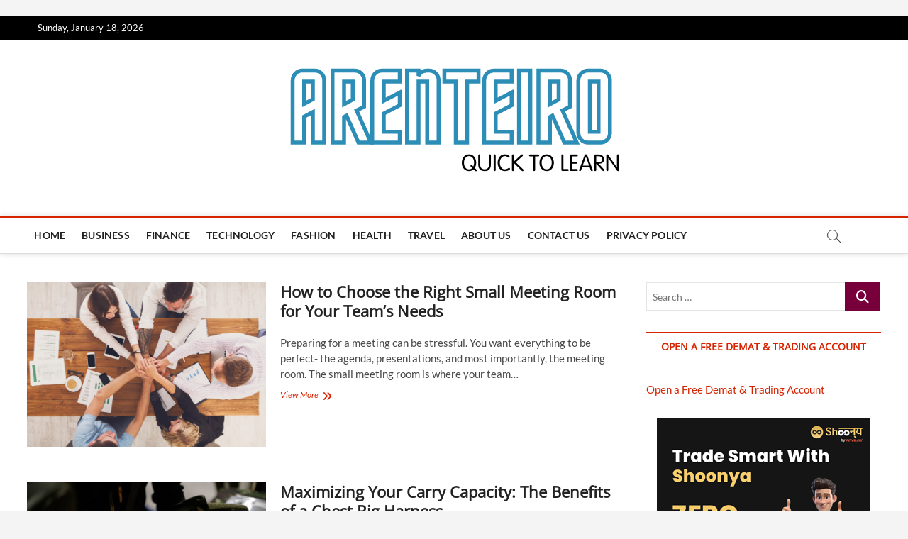

--- FILE ---
content_type: text/html; charset=UTF-8
request_url: https://arenteiro.com/category/how-to/page/2/
body_size: 15899
content:
<!DOCTYPE html>
<html lang="en-US" prefix="og: http://ogp.me/ns# fb: http://ogp.me/ns/fb#">
<head>
<meta charset="UTF-8" />
<link rel="profile" href="https://gmpg.org/xfn/11" />
<title>How to Archives - Page 2 of 9 - Arenteiro</title>
		 		 		 		 		 		 		 		 		 		 		 		 		 		 		 		 		 		 		 		 		 		 		 		 		 		 		 		 		 		 		 		 		 		 		 		 		 		 		 		 		 		 		 		 		 <meta name='robots' content='max-image-preview:large' />

<!-- This site is optimized with the Yoast SEO Premium plugin v3.3.1 - https://yoast.com/wordpress/plugins/seo/ -->
<link rel="canonical" href="https://arenteiro.com/category/how-to/page/2/" />
<link rel="prev" href="https://arenteiro.com/category/how-to/" />
<link rel="next" href="https://arenteiro.com/category/how-to/page/3/" />
<meta property="og:locale" content="en_US" />
<meta property="og:type" content="object" />
<meta property="og:title" content="How to Archives - Page 2 of 9 - Arenteiro" />
<meta property="og:url" content="https://arenteiro.com/category/how-to/page/2/" />
<meta property="og:site_name" content="Arenteiro" />
<meta name="twitter:card" content="summary_large_image" />
<meta name="twitter:title" content="How to Archives - Page 2 of 9 - Arenteiro" />
<!-- / Yoast SEO Premium plugin. -->

<link rel='dns-prefetch' href='//stats.wp.com' />
<link href='https://fonts.gstatic.com' crossorigin rel='preconnect' />
<link rel='preconnect' href='//c0.wp.com' />
<link rel="alternate" type="application/rss+xml" title="Arenteiro &raquo; Feed" href="https://arenteiro.com/feed/" />
<link rel="alternate" type="application/rss+xml" title="Arenteiro &raquo; Comments Feed" href="https://arenteiro.com/comments/feed/" />
<link rel="alternate" type="application/rss+xml" title="Arenteiro &raquo; How to Category Feed" href="https://arenteiro.com/category/how-to/feed/" />
		<style>
			.lazyload,
			.lazyloading {
				max-width: 100%;
			}
		</style>
		<style id='wp-img-auto-sizes-contain-inline-css' type='text/css'>
img:is([sizes=auto i],[sizes^="auto," i]){contain-intrinsic-size:3000px 1500px}
/*# sourceURL=wp-img-auto-sizes-contain-inline-css */
</style>
<style id='wp-emoji-styles-inline-css' type='text/css'>

	img.wp-smiley, img.emoji {
		display: inline !important;
		border: none !important;
		box-shadow: none !important;
		height: 1em !important;
		width: 1em !important;
		margin: 0 0.07em !important;
		vertical-align: -0.1em !important;
		background: none !important;
		padding: 0 !important;
	}
/*# sourceURL=wp-emoji-styles-inline-css */
</style>
<style id='wp-block-library-inline-css' type='text/css'>
:root{--wp-block-synced-color:#7a00df;--wp-block-synced-color--rgb:122,0,223;--wp-bound-block-color:var(--wp-block-synced-color);--wp-editor-canvas-background:#ddd;--wp-admin-theme-color:#007cba;--wp-admin-theme-color--rgb:0,124,186;--wp-admin-theme-color-darker-10:#006ba1;--wp-admin-theme-color-darker-10--rgb:0,107,160.5;--wp-admin-theme-color-darker-20:#005a87;--wp-admin-theme-color-darker-20--rgb:0,90,135;--wp-admin-border-width-focus:2px}@media (min-resolution:192dpi){:root{--wp-admin-border-width-focus:1.5px}}.wp-element-button{cursor:pointer}:root .has-very-light-gray-background-color{background-color:#eee}:root .has-very-dark-gray-background-color{background-color:#313131}:root .has-very-light-gray-color{color:#eee}:root .has-very-dark-gray-color{color:#313131}:root .has-vivid-green-cyan-to-vivid-cyan-blue-gradient-background{background:linear-gradient(135deg,#00d084,#0693e3)}:root .has-purple-crush-gradient-background{background:linear-gradient(135deg,#34e2e4,#4721fb 50%,#ab1dfe)}:root .has-hazy-dawn-gradient-background{background:linear-gradient(135deg,#faaca8,#dad0ec)}:root .has-subdued-olive-gradient-background{background:linear-gradient(135deg,#fafae1,#67a671)}:root .has-atomic-cream-gradient-background{background:linear-gradient(135deg,#fdd79a,#004a59)}:root .has-nightshade-gradient-background{background:linear-gradient(135deg,#330968,#31cdcf)}:root .has-midnight-gradient-background{background:linear-gradient(135deg,#020381,#2874fc)}:root{--wp--preset--font-size--normal:16px;--wp--preset--font-size--huge:42px}.has-regular-font-size{font-size:1em}.has-larger-font-size{font-size:2.625em}.has-normal-font-size{font-size:var(--wp--preset--font-size--normal)}.has-huge-font-size{font-size:var(--wp--preset--font-size--huge)}.has-text-align-center{text-align:center}.has-text-align-left{text-align:left}.has-text-align-right{text-align:right}.has-fit-text{white-space:nowrap!important}#end-resizable-editor-section{display:none}.aligncenter{clear:both}.items-justified-left{justify-content:flex-start}.items-justified-center{justify-content:center}.items-justified-right{justify-content:flex-end}.items-justified-space-between{justify-content:space-between}.screen-reader-text{border:0;clip-path:inset(50%);height:1px;margin:-1px;overflow:hidden;padding:0;position:absolute;width:1px;word-wrap:normal!important}.screen-reader-text:focus{background-color:#ddd;clip-path:none;color:#444;display:block;font-size:1em;height:auto;left:5px;line-height:normal;padding:15px 23px 14px;text-decoration:none;top:5px;width:auto;z-index:100000}html :where(.has-border-color){border-style:solid}html :where([style*=border-top-color]){border-top-style:solid}html :where([style*=border-right-color]){border-right-style:solid}html :where([style*=border-bottom-color]){border-bottom-style:solid}html :where([style*=border-left-color]){border-left-style:solid}html :where([style*=border-width]){border-style:solid}html :where([style*=border-top-width]){border-top-style:solid}html :where([style*=border-right-width]){border-right-style:solid}html :where([style*=border-bottom-width]){border-bottom-style:solid}html :where([style*=border-left-width]){border-left-style:solid}html :where(img[class*=wp-image-]){height:auto;max-width:100%}:where(figure){margin:0 0 1em}html :where(.is-position-sticky){--wp-admin--admin-bar--position-offset:var(--wp-admin--admin-bar--height,0px)}@media screen and (max-width:600px){html :where(.is-position-sticky){--wp-admin--admin-bar--position-offset:0px}}

/*# sourceURL=wp-block-library-inline-css */
</style><style id='global-styles-inline-css' type='text/css'>
:root{--wp--preset--aspect-ratio--square: 1;--wp--preset--aspect-ratio--4-3: 4/3;--wp--preset--aspect-ratio--3-4: 3/4;--wp--preset--aspect-ratio--3-2: 3/2;--wp--preset--aspect-ratio--2-3: 2/3;--wp--preset--aspect-ratio--16-9: 16/9;--wp--preset--aspect-ratio--9-16: 9/16;--wp--preset--color--black: #000000;--wp--preset--color--cyan-bluish-gray: #abb8c3;--wp--preset--color--white: #ffffff;--wp--preset--color--pale-pink: #f78da7;--wp--preset--color--vivid-red: #cf2e2e;--wp--preset--color--luminous-vivid-orange: #ff6900;--wp--preset--color--luminous-vivid-amber: #fcb900;--wp--preset--color--light-green-cyan: #7bdcb5;--wp--preset--color--vivid-green-cyan: #00d084;--wp--preset--color--pale-cyan-blue: #8ed1fc;--wp--preset--color--vivid-cyan-blue: #0693e3;--wp--preset--color--vivid-purple: #9b51e0;--wp--preset--gradient--vivid-cyan-blue-to-vivid-purple: linear-gradient(135deg,rgb(6,147,227) 0%,rgb(155,81,224) 100%);--wp--preset--gradient--light-green-cyan-to-vivid-green-cyan: linear-gradient(135deg,rgb(122,220,180) 0%,rgb(0,208,130) 100%);--wp--preset--gradient--luminous-vivid-amber-to-luminous-vivid-orange: linear-gradient(135deg,rgb(252,185,0) 0%,rgb(255,105,0) 100%);--wp--preset--gradient--luminous-vivid-orange-to-vivid-red: linear-gradient(135deg,rgb(255,105,0) 0%,rgb(207,46,46) 100%);--wp--preset--gradient--very-light-gray-to-cyan-bluish-gray: linear-gradient(135deg,rgb(238,238,238) 0%,rgb(169,184,195) 100%);--wp--preset--gradient--cool-to-warm-spectrum: linear-gradient(135deg,rgb(74,234,220) 0%,rgb(151,120,209) 20%,rgb(207,42,186) 40%,rgb(238,44,130) 60%,rgb(251,105,98) 80%,rgb(254,248,76) 100%);--wp--preset--gradient--blush-light-purple: linear-gradient(135deg,rgb(255,206,236) 0%,rgb(152,150,240) 100%);--wp--preset--gradient--blush-bordeaux: linear-gradient(135deg,rgb(254,205,165) 0%,rgb(254,45,45) 50%,rgb(107,0,62) 100%);--wp--preset--gradient--luminous-dusk: linear-gradient(135deg,rgb(255,203,112) 0%,rgb(199,81,192) 50%,rgb(65,88,208) 100%);--wp--preset--gradient--pale-ocean: linear-gradient(135deg,rgb(255,245,203) 0%,rgb(182,227,212) 50%,rgb(51,167,181) 100%);--wp--preset--gradient--electric-grass: linear-gradient(135deg,rgb(202,248,128) 0%,rgb(113,206,126) 100%);--wp--preset--gradient--midnight: linear-gradient(135deg,rgb(2,3,129) 0%,rgb(40,116,252) 100%);--wp--preset--font-size--small: 13px;--wp--preset--font-size--medium: 20px;--wp--preset--font-size--large: 36px;--wp--preset--font-size--x-large: 42px;--wp--preset--spacing--20: 0.44rem;--wp--preset--spacing--30: 0.67rem;--wp--preset--spacing--40: 1rem;--wp--preset--spacing--50: 1.5rem;--wp--preset--spacing--60: 2.25rem;--wp--preset--spacing--70: 3.38rem;--wp--preset--spacing--80: 5.06rem;--wp--preset--shadow--natural: 6px 6px 9px rgba(0, 0, 0, 0.2);--wp--preset--shadow--deep: 12px 12px 50px rgba(0, 0, 0, 0.4);--wp--preset--shadow--sharp: 6px 6px 0px rgba(0, 0, 0, 0.2);--wp--preset--shadow--outlined: 6px 6px 0px -3px rgb(255, 255, 255), 6px 6px rgb(0, 0, 0);--wp--preset--shadow--crisp: 6px 6px 0px rgb(0, 0, 0);}:where(.is-layout-flex){gap: 0.5em;}:where(.is-layout-grid){gap: 0.5em;}body .is-layout-flex{display: flex;}.is-layout-flex{flex-wrap: wrap;align-items: center;}.is-layout-flex > :is(*, div){margin: 0;}body .is-layout-grid{display: grid;}.is-layout-grid > :is(*, div){margin: 0;}:where(.wp-block-columns.is-layout-flex){gap: 2em;}:where(.wp-block-columns.is-layout-grid){gap: 2em;}:where(.wp-block-post-template.is-layout-flex){gap: 1.25em;}:where(.wp-block-post-template.is-layout-grid){gap: 1.25em;}.has-black-color{color: var(--wp--preset--color--black) !important;}.has-cyan-bluish-gray-color{color: var(--wp--preset--color--cyan-bluish-gray) !important;}.has-white-color{color: var(--wp--preset--color--white) !important;}.has-pale-pink-color{color: var(--wp--preset--color--pale-pink) !important;}.has-vivid-red-color{color: var(--wp--preset--color--vivid-red) !important;}.has-luminous-vivid-orange-color{color: var(--wp--preset--color--luminous-vivid-orange) !important;}.has-luminous-vivid-amber-color{color: var(--wp--preset--color--luminous-vivid-amber) !important;}.has-light-green-cyan-color{color: var(--wp--preset--color--light-green-cyan) !important;}.has-vivid-green-cyan-color{color: var(--wp--preset--color--vivid-green-cyan) !important;}.has-pale-cyan-blue-color{color: var(--wp--preset--color--pale-cyan-blue) !important;}.has-vivid-cyan-blue-color{color: var(--wp--preset--color--vivid-cyan-blue) !important;}.has-vivid-purple-color{color: var(--wp--preset--color--vivid-purple) !important;}.has-black-background-color{background-color: var(--wp--preset--color--black) !important;}.has-cyan-bluish-gray-background-color{background-color: var(--wp--preset--color--cyan-bluish-gray) !important;}.has-white-background-color{background-color: var(--wp--preset--color--white) !important;}.has-pale-pink-background-color{background-color: var(--wp--preset--color--pale-pink) !important;}.has-vivid-red-background-color{background-color: var(--wp--preset--color--vivid-red) !important;}.has-luminous-vivid-orange-background-color{background-color: var(--wp--preset--color--luminous-vivid-orange) !important;}.has-luminous-vivid-amber-background-color{background-color: var(--wp--preset--color--luminous-vivid-amber) !important;}.has-light-green-cyan-background-color{background-color: var(--wp--preset--color--light-green-cyan) !important;}.has-vivid-green-cyan-background-color{background-color: var(--wp--preset--color--vivid-green-cyan) !important;}.has-pale-cyan-blue-background-color{background-color: var(--wp--preset--color--pale-cyan-blue) !important;}.has-vivid-cyan-blue-background-color{background-color: var(--wp--preset--color--vivid-cyan-blue) !important;}.has-vivid-purple-background-color{background-color: var(--wp--preset--color--vivid-purple) !important;}.has-black-border-color{border-color: var(--wp--preset--color--black) !important;}.has-cyan-bluish-gray-border-color{border-color: var(--wp--preset--color--cyan-bluish-gray) !important;}.has-white-border-color{border-color: var(--wp--preset--color--white) !important;}.has-pale-pink-border-color{border-color: var(--wp--preset--color--pale-pink) !important;}.has-vivid-red-border-color{border-color: var(--wp--preset--color--vivid-red) !important;}.has-luminous-vivid-orange-border-color{border-color: var(--wp--preset--color--luminous-vivid-orange) !important;}.has-luminous-vivid-amber-border-color{border-color: var(--wp--preset--color--luminous-vivid-amber) !important;}.has-light-green-cyan-border-color{border-color: var(--wp--preset--color--light-green-cyan) !important;}.has-vivid-green-cyan-border-color{border-color: var(--wp--preset--color--vivid-green-cyan) !important;}.has-pale-cyan-blue-border-color{border-color: var(--wp--preset--color--pale-cyan-blue) !important;}.has-vivid-cyan-blue-border-color{border-color: var(--wp--preset--color--vivid-cyan-blue) !important;}.has-vivid-purple-border-color{border-color: var(--wp--preset--color--vivid-purple) !important;}.has-vivid-cyan-blue-to-vivid-purple-gradient-background{background: var(--wp--preset--gradient--vivid-cyan-blue-to-vivid-purple) !important;}.has-light-green-cyan-to-vivid-green-cyan-gradient-background{background: var(--wp--preset--gradient--light-green-cyan-to-vivid-green-cyan) !important;}.has-luminous-vivid-amber-to-luminous-vivid-orange-gradient-background{background: var(--wp--preset--gradient--luminous-vivid-amber-to-luminous-vivid-orange) !important;}.has-luminous-vivid-orange-to-vivid-red-gradient-background{background: var(--wp--preset--gradient--luminous-vivid-orange-to-vivid-red) !important;}.has-very-light-gray-to-cyan-bluish-gray-gradient-background{background: var(--wp--preset--gradient--very-light-gray-to-cyan-bluish-gray) !important;}.has-cool-to-warm-spectrum-gradient-background{background: var(--wp--preset--gradient--cool-to-warm-spectrum) !important;}.has-blush-light-purple-gradient-background{background: var(--wp--preset--gradient--blush-light-purple) !important;}.has-blush-bordeaux-gradient-background{background: var(--wp--preset--gradient--blush-bordeaux) !important;}.has-luminous-dusk-gradient-background{background: var(--wp--preset--gradient--luminous-dusk) !important;}.has-pale-ocean-gradient-background{background: var(--wp--preset--gradient--pale-ocean) !important;}.has-electric-grass-gradient-background{background: var(--wp--preset--gradient--electric-grass) !important;}.has-midnight-gradient-background{background: var(--wp--preset--gradient--midnight) !important;}.has-small-font-size{font-size: var(--wp--preset--font-size--small) !important;}.has-medium-font-size{font-size: var(--wp--preset--font-size--medium) !important;}.has-large-font-size{font-size: var(--wp--preset--font-size--large) !important;}.has-x-large-font-size{font-size: var(--wp--preset--font-size--x-large) !important;}
/*# sourceURL=global-styles-inline-css */
</style>

<style id='classic-theme-styles-inline-css' type='text/css'>
/*! This file is auto-generated */
.wp-block-button__link{color:#fff;background-color:#32373c;border-radius:9999px;box-shadow:none;text-decoration:none;padding:calc(.667em + 2px) calc(1.333em + 2px);font-size:1.125em}.wp-block-file__button{background:#32373c;color:#fff;text-decoration:none}
/*# sourceURL=/wp-includes/css/classic-themes.min.css */
</style>
<link rel='stylesheet' id='contact-form-7-css' href='https://arenteiro.com/wp-content/plugins/contact-form-7/includes/css/styles.css?ver=6.1.4' type='text/css' media='all' />
<link rel='stylesheet' id='toc-screen-css' href='https://arenteiro.com/wp-content/plugins/table-of-contents-plus/screen.min.css?ver=2411.1' type='text/css' media='all' />
<link rel='stylesheet' id='magbook-style-css' href='https://arenteiro.com/wp-content/themes/magbook/style.css?ver=728c86215ee767abf4c45cf4025871ee' type='text/css' media='all' />
<style id='magbook-style-inline-css' type='text/css'>
/* Show Author */
			.entry-meta .author,
			.mb-entry-meta .author {
				float: left;
				display: block;
				visibility: visible;
			}/* Hide Date */
			.entry-meta .posted-on,
			.mb-entry-meta .posted-on {
				display: none;
				visibility: hidden;
			}/* Hide Comments */
			.entry-meta .comments,
			.mb-entry-meta .comments {
				display: none;
				visibility: hidden;
			}
		#site-branding #site-title, #site-branding #site-description{
			clip: rect(1px, 1px, 1px, 1px);
			position: absolute;
		}
	/****************************************************************/
						/*.... Color Style ....*/
	/****************************************************************/
	/* Nav, links and hover */

a,
ul li a:hover,
ol li a:hover,
.top-bar .top-bar-menu a:hover,
.top-bar .top-bar-menu a:focus,
.main-navigation a:hover, /* Navigation */
.main-navigation a:focus,
.main-navigation ul li.current-menu-item a,
.main-navigation ul li.current_page_ancestor a,
.main-navigation ul li.current-menu-ancestor a,
.main-navigation ul li.current_page_item a,
.main-navigation ul li:hover > a,
.main-navigation li.current-menu-ancestor.menu-item-has-children > a:after,
.main-navigation li.current-menu-item.menu-item-has-children > a:after,
.main-navigation ul li:hover > a:after,
.main-navigation li.menu-item-has-children > a:hover:after,
.main-navigation li.page_item_has_children > a:hover:after,
.main-navigation ul li ul li a:hover,
.main-navigation ul li ul li a:focus,
.main-navigation ul li ul li:hover > a,
.main-navigation ul li.current-menu-item ul li a:hover,
.side-menu-wrap .side-nav-wrap a:hover, /* Side Menu */
.side-menu-wrap .side-nav-wrap a:focus,
.entry-title a:hover, /* Post */
.entry-title a:focus,
.entry-title a:active,
.entry-meta a:hover,
.image-navigation .nav-links a,
a.more-link,
.widget ul li a:hover, /* Widgets */
.widget ul li a:focus,
.widget-title a:hover,
.widget_contact ul li a:hover,
.widget_contact ul li a:focus,
.site-info .copyright a:hover, /* Footer */
.site-info .copyright a:focus,
#secondary .widget-title,
#colophon .widget ul li a:hover,
#colophon .widget ul li a:focus,
#footer-navigation a:hover,
#footer-navigation a:focus {
	color: #d62300;
}


.cat-tab-menu li:hover,
.cat-tab-menu li.active {
	color: #d62300 !important;
}

#sticky-header,
#secondary .widget-title,
.side-menu {
	border-top-color: #d62300;
}

/* Webkit */
::selection {
	background: #d62300;
	color: #fff;
}

/* Gecko/Mozilla */
::-moz-selection {
	background: #d62300;
	color: #fff;
}

/* Accessibility
================================================== */
.screen-reader-text:hover,
.screen-reader-text:active,
.screen-reader-text:focus {
	background-color: #f1f1f1;
	color: #d62300;
}

/* Default Buttons
================================================== */
input[type="reset"],/* Forms  */
input[type="button"],
input[type="submit"],
.main-slider .flex-control-nav a.flex-active,
.main-slider .flex-control-nav a:hover,
.go-to-top .icon-bg,
.search-submit,
.btn-default,
.widget_tag_cloud a {
	background-color: #77003b;
}

/* Top Bar Background
================================================== */
.top-bar {
	background-color: #000000;
}

/* Breaking News
================================================== */
.breaking-news-header,
.news-header-title:after {
	background-color: #00215b;
}

.breaking-news-slider .flex-direction-nav li a:hover,
.breaking-news-slider .flex-pauseplay a:hover {
	background-color: #00215b;
	border-color: #00215b;
}

/* Feature News
================================================== */
.feature-news-title {
	border-color: #62c126;
}

.feature-news-slider .flex-direction-nav li a:hover {
	background-color: #62c126;
	border-color: #62c126;
}

/* Tab Widget
================================================== */
.tab-menu,
.mb-tag-cloud .mb-tags a {
	background-color: #440066;
}

/* Category Box Widgets
================================================== */
.widget-cat-box .widget-title {
	color: #ff8c00;
}

.widget-cat-box .widget-title span {
	border-bottom: 1px solid #ff8c00;
}

/* Category Box two Widgets
================================================== */
.widget-cat-box-2 .widget-title {
	color: #ff8c00;
}

.widget-cat-box-2 .widget-title span {
	border-bottom: 1px solid #ff8c00;
}

/* #bbpress
================================================== */
#bbpress-forums .bbp-topics a:hover {
	color: #ff8c00;
}

.bbp-submit-wrapper button.submit {
	background-color: #ff8c00;
	border: 1px solid #ff8c00;
}

/* Woocommerce
================================================== */
.woocommerce #respond input#submit,
.woocommerce a.button, 
.woocommerce button.button, 
.woocommerce input.button,
.woocommerce #respond input#submit.alt, 
.woocommerce a.button.alt, 
.woocommerce button.button.alt, 
.woocommerce input.button.alt,
.woocommerce-demo-store p.demo_store,
.top-bar .cart-value {
	background-color: #ff8c00;
}

.woocommerce .woocommerce-message:before {
	color: #ff8c00;
}

/* Category Slider widget */
.widget-cat-slider .widget-title {
	color: #ff8c00;
}

.widget-cat-slider .widget-title span {
	border-bottom: 1px solid #ff8c00;
}

/* Category Grid widget */
.widget-cat-grid .widget-title {
	color: #ff8c00;
}

.widget-cat-grid .widget-title span {
	border-bottom: 1px solid #ff8c00;
}

/*# sourceURL=magbook-style-inline-css */
</style>
<link rel='stylesheet' id='font-awesome-css' href='https://arenteiro.com/wp-content/themes/magbook/assets/font-awesome/css/all.min.css?ver=728c86215ee767abf4c45cf4025871ee' type='text/css' media='all' />
<link rel='stylesheet' id='magbook-responsive-css' href='https://arenteiro.com/wp-content/themes/magbook/css/responsive.css?ver=728c86215ee767abf4c45cf4025871ee' type='text/css' media='all' />
<link rel='stylesheet' id='magbook-google-fonts-css' href='https://arenteiro.com/wp-content/fonts/6a94b99970e86032c140bcb584f2b294.css?ver=728c86215ee767abf4c45cf4025871ee' type='text/css' media='all' />
<link rel='stylesheet' id='meks-social-widget-css' href='https://arenteiro.com/wp-content/plugins/meks-smart-social-widget/css/style.css?ver=1.6.5' type='text/css' media='all' />
<link rel='stylesheet' id='forget-about-shortcode-buttons-css' href='https://arenteiro.com/wp-content/plugins/forget-about-shortcode-buttons/public/css/button-styles.css?ver=2.1.3' type='text/css' media='all' />
<link rel='stylesheet' id='joomdev-wpc-styles-css' href='https://arenteiro.com/wp-content/plugins/joomdev-wp-pros-cons/assets/css/styles.css?ver=2.0.9' type='text/css' media='all' />
<script type="text/javascript" src="https://c0.wp.com/c/6.9/wp-includes/js/jquery/jquery.min.js" id="jquery-core-js"></script>
<script type="text/javascript" src="https://c0.wp.com/c/6.9/wp-includes/js/jquery/jquery-migrate.min.js" id="jquery-migrate-js"></script>
<script type="text/javascript" id="jquery-js-after">
/* <![CDATA[ */
jQuery(document).ready(function() {
	jQuery(".714154adb8acbc76c9364b317ce576d2").click(function() {
		jQuery.post(
			"https://arenteiro.com/wp-admin/admin-ajax.php", {
				"action": "quick_adsense_onpost_ad_click",
				"quick_adsense_onpost_ad_index": jQuery(this).attr("data-index"),
				"quick_adsense_nonce": "cb657fb698",
			}, function(response) { }
		);
	});
});

//# sourceURL=jquery-js-after
/* ]]> */
</script>
<link rel="https://api.w.org/" href="https://arenteiro.com/wp-json/" /><link rel="alternate" title="JSON" type="application/json" href="https://arenteiro.com/wp-json/wp/v2/categories/1872" /><link rel="EditURI" type="application/rsd+xml" title="RSD" href="https://arenteiro.com/xmlrpc.php?rsd" />
<script async src="https://pagead2.googlesyndication.com/pagead/js/adsbygoogle.js?client=ca-pub-6418852658791256" crossorigin="anonymous"></script>
<!-- 8 header new -->
<ins class="adsbygoogle" data-ad-client="ca-pub-6418852658791256" data-ad-slot="9940848207"></ins>
<script>
     (adsbygoogle = window.adsbygoogle || []).push({});
</script>

<meta name='dmca-site-verification' content='WlE2QThxenNROFJhNkRwbnFGb0Z3Zz090' />

	<style>img#wpstats{display:none}</style>
				<script>
			document.documentElement.className = document.documentElement.className.replace('no-js', 'js');
		</script>
				<style>
			.no-js img.lazyload {
				display: none;
			}

			figure.wp-block-image img.lazyloading {
				min-width: 150px;
			}

			.lazyload,
			.lazyloading {
				--smush-placeholder-width: 100px;
				--smush-placeholder-aspect-ratio: 1/1;
				width: var(--smush-image-width, var(--smush-placeholder-width)) !important;
				aspect-ratio: var(--smush-image-aspect-ratio, var(--smush-placeholder-aspect-ratio)) !important;
			}

						.lazyload, .lazyloading {
				opacity: 0;
			}

			.lazyloaded {
				opacity: 1;
				transition: opacity 400ms;
				transition-delay: 0ms;
			}

					</style>
			<meta name="viewport" content="width=device-width" />
	<link rel="icon" href="https://arenteiro.com/wp-content/uploads/2020/10/cropped-SQUARE-LOGO-1-32x32.png" sizes="32x32" />
<link rel="icon" href="https://arenteiro.com/wp-content/uploads/2020/10/cropped-SQUARE-LOGO-1-192x192.png" sizes="192x192" />
<link rel="apple-touch-icon" href="https://arenteiro.com/wp-content/uploads/2020/10/cropped-SQUARE-LOGO-1-180x180.png" />
<meta name="msapplication-TileImage" content="https://arenteiro.com/wp-content/uploads/2020/10/cropped-SQUARE-LOGO-1-270x270.png" />
</head>
<body data-rsssl=1 class="archive paged category category-how-to category-1872 wp-custom-logo wp-embed-responsive paged-2 category-paged-2 wp-theme-magbook  small-image-blog top-logo-title">
	<div id="page" class="site">
	<a class="skip-link screen-reader-text" href="#site-content-contain">Skip to content</a>
	<!-- Masthead ============================================= -->
	<header id="masthead" class="site-header" role="banner">
		<div class="header-wrap">
						<!-- Top Header============================================= -->
			<div class="top-header">

									<div class="top-bar">
						<div class="wrap">
															<div class="top-bar-date">
									<span>Sunday, January 18, 2026</span>
								</div>
														<nav class="top-bar-menu" role="navigation" aria-label="Topbar Menu">
								<button class="top-menu-toggle" type="button">			
									<i class="fa-solid fa-bars"></i>
							  	</button>
															</nav> <!-- end .top-bar-menu -->
							<div class="header-social-block"></div><!-- end .header-social-block -->
						</div> <!-- end .wrap -->
					</div> <!-- end .top-bar -->
				
				<!-- Main Header============================================= -->
				<div class="logo-bar"> <div class="wrap"> <div id="site-branding"><a href="https://arenteiro.com/" class="custom-logo-link" rel="home"><img width="467" height="158" src="https://arenteiro.com/wp-content/uploads/2020/10/cropped-SQUARE-LOGO.png" class="custom-logo" alt="Arenteiro" decoding="async" fetchpriority="high" srcset="https://arenteiro.com/wp-content/uploads/2020/10/cropped-SQUARE-LOGO.png 467w, https://arenteiro.com/wp-content/uploads/2020/10/cropped-SQUARE-LOGO-300x101.png 300w" sizes="(max-width: 467px) 100vw, 467px" /></a><div id="site-detail"> <h2 id="site-title"> 				<a href="https://arenteiro.com/" title="Arenteiro" rel="home"> Arenteiro </a>
				 </h2> <!-- end .site-title --> 					<div id="site-description"> Quick to Learn </div> <!-- end #site-description -->
						
		</div></div>		</div><!-- end .wrap -->
	</div><!-- end .logo-bar -->


				<div id="sticky-header" class="clearfix">
					<div class="wrap">
						<div class="main-header clearfix">

							<!-- Main Nav ============================================= -->
									<div id="site-branding">
			<a href="https://arenteiro.com/" class="custom-logo-link" rel="home"><img width="467" height="158" data-src="https://arenteiro.com/wp-content/uploads/2020/10/cropped-SQUARE-LOGO.png" class="custom-logo lazyload" alt="Arenteiro" decoding="async" data-srcset="https://arenteiro.com/wp-content/uploads/2020/10/cropped-SQUARE-LOGO.png 467w, https://arenteiro.com/wp-content/uploads/2020/10/cropped-SQUARE-LOGO-300x101.png 300w" data-sizes="(max-width: 467px) 100vw, 467px" src="[data-uri]" style="--smush-placeholder-width: 467px; --smush-placeholder-aspect-ratio: 467/158;" /></a>		</div> <!-- end #site-branding -->
									<nav id="site-navigation" class="main-navigation clearfix" role="navigation" aria-label="Main Menu">
																
									<button class="menu-toggle" type="button" aria-controls="primary-menu" aria-expanded="false">
										<span class="line-bar"></span>
									</button><!-- end .menu-toggle -->
									<ul id="primary-menu" class="menu nav-menu"><li id="menu-item-14" class="menu-item menu-item-type-custom menu-item-object-custom menu-item-home menu-item-14"><a href="https://arenteiro.com/">Home</a></li>
<li id="menu-item-16" class="menu-item menu-item-type-taxonomy menu-item-object-category menu-item-16 cl-6"><a href="https://arenteiro.com/category/business/">Business</a></li>
<li id="menu-item-4312" class="menu-item menu-item-type-taxonomy menu-item-object-category menu-item-4312 cl-2178"><a href="https://arenteiro.com/category/finance/">Finance</a></li>
<li id="menu-item-20" class="menu-item menu-item-type-taxonomy menu-item-object-category menu-item-20 cl-9"><a href="https://arenteiro.com/category/technology/">Technology</a></li>
<li id="menu-item-17" class="menu-item menu-item-type-taxonomy menu-item-object-category menu-item-17 cl-7"><a href="https://arenteiro.com/category/fashion/">Fashion</a></li>
<li id="menu-item-295" class="menu-item menu-item-type-taxonomy menu-item-object-category menu-item-295 cl-23"><a href="https://arenteiro.com/category/health/">Health</a></li>
<li id="menu-item-4092" class="menu-item menu-item-type-taxonomy menu-item-object-category menu-item-4092 cl-2208"><a href="https://arenteiro.com/category/travel/">Travel</a></li>
<li id="menu-item-10749" class="menu-item menu-item-type-post_type menu-item-object-page menu-item-10749"><a href="https://arenteiro.com/about-us/">About Us</a></li>
<li id="menu-item-10750" class="menu-item menu-item-type-post_type menu-item-object-page menu-item-10750"><a href="https://arenteiro.com/contact-us/">Contact Us</a></li>
<li id="menu-item-10868" class="menu-item menu-item-type-post_type menu-item-object-page menu-item-privacy-policy menu-item-10868"><a rel="privacy-policy" href="https://arenteiro.com/privacy-policy/">Privacy Policy</a></li>
</ul>								</nav> <!-- end #site-navigation -->
															<button id="search-toggle" type="button" class="header-search" type="button"></button>
								<div id="search-box" class="clearfix">
									<form class="search-form" action="https://arenteiro.com/" method="get">
			<label class="screen-reader-text">Search &hellip;</label>
		<input type="search" name="s" class="search-field" placeholder="Search &hellip;" autocomplete="off" />
		<button type="submit" class="search-submit"><i class="fa-solid fa-magnifying-glass"></i></button>
</form> <!-- end .search-form -->								</div>  <!-- end #search-box -->
							
						</div><!-- end .main-header -->
					</div> <!-- end .wrap -->
				</div><!-- end #sticky-header -->

							</div><!-- end .top-header -->
					</div><!-- end .header-wrap -->

		<!-- Breaking News ============================================= -->
		
		<!-- Main Slider ============================================= -->
			</header> <!-- end #masthead -->

	<!-- Main Page Start ============================================= -->
	<div id="site-content-contain" class="site-content-contain">
		<div id="content" class="site-content">
				<div class="wrap">
	<div id="primary" class="content-area">
		<main id="main" class="site-main" role="main">
							<header class="page-header">
					<h1 class="page-title">Category: <span>How to</span></h1>				</header><!-- .page-header -->
				<article id="post-12158" class="post-12158 post type-post status-publish format-standard has-post-thumbnail hentry category-how-to">
					<div class="post-image-content">
				<figure class="post-featured-image">
					<a href="https://arenteiro.com/choose-right-small-meeting-room-teams-needs/" title="How to Choose the Right Small Meeting Room for Your Team&#8217;s Needs">
					<img width="697" height="480" data-src="https://arenteiro.com/wp-content/uploads/2023/06/load-image-54.jpeg" class="attachment-magbook-featured-blog size-magbook-featured-blog wp-post-image lazyload" alt="" decoding="async" data-srcset="https://arenteiro.com/wp-content/uploads/2023/06/load-image-54.jpeg 2000w, https://arenteiro.com/wp-content/uploads/2023/06/load-image-54-300x207.jpeg 300w, https://arenteiro.com/wp-content/uploads/2023/06/load-image-54-1024x705.jpeg 1024w, https://arenteiro.com/wp-content/uploads/2023/06/load-image-54-768x529.jpeg 768w, https://arenteiro.com/wp-content/uploads/2023/06/load-image-54-1536x1058.jpeg 1536w" data-sizes="(max-width: 697px) 100vw, 697px" src="[data-uri]" style="--smush-placeholder-width: 697px; --smush-placeholder-aspect-ratio: 697/480;" />					</a>
				</figure><!-- end.post-featured-image  -->
			</div><!-- end.post-image-content -->
					<header class="entry-header">
								<h2 class="entry-title"> <a href="https://arenteiro.com/choose-right-small-meeting-room-teams-needs/" title="How to Choose the Right Small Meeting Room for Your Team&#8217;s Needs"> How to Choose the Right Small Meeting Room for Your Team&#8217;s Needs </a> </h2> <!-- end.entry-title -->

							</header><!-- end .entry-header -->
			<div class="entry-content">
				<p>Preparing for a meeting can be stressful. You want everything to be perfect- the agenda, presentations, and most importantly, the meeting room. The small meeting room is where your team&hellip; </p>
					<a href="https://arenteiro.com/choose-right-small-meeting-room-teams-needs/" class="more-link">View More<span class="screen-reader-text"> How to Choose the Right Small Meeting Room for Your Team&#8217;s Needs</span></a><!-- wp-default -->
								</div> <!-- end .entry-content -->
					</article><!-- end .post -->	<article id="post-12149" class="post-12149 post type-post status-publish format-standard has-post-thumbnail hentry category-how-to">
					<div class="post-image-content">
				<figure class="post-featured-image">
					<a href="https://arenteiro.com/maximizing-carry-capacity-benefits-chest-rig-harness/" title="Maximizing Your Carry Capacity: The Benefits of a Chest Rig Harness">
					<img width="720" height="480" data-src="https://arenteiro.com/wp-content/uploads/2024/02/chest-rig-harness.jpg" class="attachment-magbook-featured-blog size-magbook-featured-blog wp-post-image lazyload" alt="chest rig harness" decoding="async" data-srcset="https://arenteiro.com/wp-content/uploads/2024/02/chest-rig-harness.jpg 2000w, https://arenteiro.com/wp-content/uploads/2024/02/chest-rig-harness-300x200.jpg 300w, https://arenteiro.com/wp-content/uploads/2024/02/chest-rig-harness-1024x682.jpg 1024w, https://arenteiro.com/wp-content/uploads/2024/02/chest-rig-harness-768x512.jpg 768w, https://arenteiro.com/wp-content/uploads/2024/02/chest-rig-harness-1536x1024.jpg 1536w" data-sizes="(max-width: 720px) 100vw, 720px" src="[data-uri]" style="--smush-placeholder-width: 720px; --smush-placeholder-aspect-ratio: 720/480;" />					</a>
				</figure><!-- end.post-featured-image  -->
			</div><!-- end.post-image-content -->
					<header class="entry-header">
								<h2 class="entry-title"> <a href="https://arenteiro.com/maximizing-carry-capacity-benefits-chest-rig-harness/" title="Maximizing Your Carry Capacity: The Benefits of a Chest Rig Harness"> Maximizing Your Carry Capacity: The Benefits of a Chest Rig Harness </a> </h2> <!-- end.entry-title -->

							</header><!-- end .entry-header -->
			<div class="entry-content">
				<p>Are you into doing plenty of outdoor activities? Are you into hunting or fishing? If you are, then you know that ensuring you have the right gear when exploring the&hellip; </p>
					<a href="https://arenteiro.com/maximizing-carry-capacity-benefits-chest-rig-harness/" class="more-link">View More<span class="screen-reader-text"> Maximizing Your Carry Capacity: The Benefits of a Chest Rig Harness</span></a><!-- wp-default -->
								</div> <!-- end .entry-content -->
					</article><!-- end .post -->	<article id="post-12125" class="post-12125 post type-post status-publish format-standard has-post-thumbnail hentry category-how-to">
					<div class="post-image-content">
				<figure class="post-featured-image">
					<a href="https://arenteiro.com/role-quality-checker-maintaining-high-standards/" title="The Role of Quality Checker in Maintaining High Standards">
					<img width="640" height="480" data-src="https://arenteiro.com/wp-content/uploads/2023/06/How-to-Protect-Your-Ice-Rink-with-High-Quality-Cover-Panels.jpg" class="attachment-magbook-featured-blog size-magbook-featured-blog wp-post-image lazyload" alt="How to Protect Your Ice Rink with High-Quality Cover Panels?" decoding="async" data-srcset="https://arenteiro.com/wp-content/uploads/2023/06/How-to-Protect-Your-Ice-Rink-with-High-Quality-Cover-Panels.jpg 1000w, https://arenteiro.com/wp-content/uploads/2023/06/How-to-Protect-Your-Ice-Rink-with-High-Quality-Cover-Panels-300x225.jpg 300w, https://arenteiro.com/wp-content/uploads/2023/06/How-to-Protect-Your-Ice-Rink-with-High-Quality-Cover-Panels-768x576.jpg 768w" data-sizes="(max-width: 640px) 100vw, 640px" src="[data-uri]" style="--smush-placeholder-width: 640px; --smush-placeholder-aspect-ratio: 640/480;" />					</a>
				</figure><!-- end.post-featured-image  -->
			</div><!-- end.post-image-content -->
					<header class="entry-header">
								<h2 class="entry-title"> <a href="https://arenteiro.com/role-quality-checker-maintaining-high-standards/" title="The Role of Quality Checker in Maintaining High Standards"> The Role of Quality Checker in Maintaining High Standards </a> </h2> <!-- end.entry-title -->

							</header><!-- end .entry-header -->
			<div class="entry-content">
				<p>Every product you pick from the shelves, and every service you use, is a result of a complex journey. It goes through many stages of production. The quality checker becomes&hellip; </p>
					<a href="https://arenteiro.com/role-quality-checker-maintaining-high-standards/" class="more-link">View More<span class="screen-reader-text"> The Role of Quality Checker in Maintaining High Standards</span></a><!-- wp-default -->
								</div> <!-- end .entry-content -->
					</article><!-- end .post -->	<article id="post-12088" class="post-12088 post type-post status-publish format-standard has-post-thumbnail hentry category-how-to">
					<div class="post-image-content">
				<figure class="post-featured-image">
					<a href="https://arenteiro.com/10-things-consider-shopping-dirt-bike-insurance/" title="10 Things to Consider When Shopping for Dirt Bike Insurance">
					<img width="720" height="480" data-src="https://arenteiro.com/wp-content/uploads/2024/01/load-image-2024-01-26T220538.648.jpeg" class="attachment-magbook-featured-blog size-magbook-featured-blog wp-post-image lazyload" alt="" decoding="async" data-srcset="https://arenteiro.com/wp-content/uploads/2024/01/load-image-2024-01-26T220538.648.jpeg 2000w, https://arenteiro.com/wp-content/uploads/2024/01/load-image-2024-01-26T220538.648-300x200.jpeg 300w, https://arenteiro.com/wp-content/uploads/2024/01/load-image-2024-01-26T220538.648-1024x682.jpeg 1024w, https://arenteiro.com/wp-content/uploads/2024/01/load-image-2024-01-26T220538.648-768x512.jpeg 768w, https://arenteiro.com/wp-content/uploads/2024/01/load-image-2024-01-26T220538.648-1536x1024.jpeg 1536w" data-sizes="(max-width: 720px) 100vw, 720px" src="[data-uri]" style="--smush-placeholder-width: 720px; --smush-placeholder-aspect-ratio: 720/480;" />					</a>
				</figure><!-- end.post-featured-image  -->
			</div><!-- end.post-image-content -->
					<header class="entry-header">
								<h2 class="entry-title"> <a href="https://arenteiro.com/10-things-consider-shopping-dirt-bike-insurance/" title="10 Things to Consider When Shopping for Dirt Bike Insurance"> 10 Things to Consider When Shopping for Dirt Bike Insurance </a> </h2> <!-- end.entry-title -->

							</header><!-- end .entry-header -->
			<div class="entry-content">
				<p>According to the latest reports, the global dirt bike market is set to reach $18 billion by 2031. This exciting sport is filled with adventure and fun. However, mastering the trail requires not only&hellip; </p>
					<a href="https://arenteiro.com/10-things-consider-shopping-dirt-bike-insurance/" class="more-link">View More<span class="screen-reader-text"> 10 Things to Consider When Shopping for Dirt Bike Insurance</span></a><!-- wp-default -->
								</div> <!-- end .entry-content -->
					</article><!-- end .post -->	<article id="post-12065" class="post-12065 post type-post status-publish format-standard has-post-thumbnail hentry category-how-to">
					<div class="post-image-content">
				<figure class="post-featured-image">
					<a href="https://arenteiro.com/must-features-perfect-mag-pouch-plate-carrier/" title="Must-Have Features for the Perfect Mag Pouch for Plate Carrier">
					<img width="480" height="480" data-src="https://arenteiro.com/wp-content/uploads/2024/01/photo-1664478227741-868cabde9282.jpeg" class="attachment-magbook-featured-blog size-magbook-featured-blog wp-post-image lazyload" alt="" decoding="async" data-srcset="https://arenteiro.com/wp-content/uploads/2024/01/photo-1664478227741-868cabde9282.jpeg 880w, https://arenteiro.com/wp-content/uploads/2024/01/photo-1664478227741-868cabde9282-300x300.jpeg 300w, https://arenteiro.com/wp-content/uploads/2024/01/photo-1664478227741-868cabde9282-150x150.jpeg 150w, https://arenteiro.com/wp-content/uploads/2024/01/photo-1664478227741-868cabde9282-768x768.jpeg 768w" data-sizes="(max-width: 480px) 100vw, 480px" src="[data-uri]" style="--smush-placeholder-width: 480px; --smush-placeholder-aspect-ratio: 480/480;" />					</a>
				</figure><!-- end.post-featured-image  -->
			</div><!-- end.post-image-content -->
					<header class="entry-header">
								<h2 class="entry-title"> <a href="https://arenteiro.com/must-features-perfect-mag-pouch-plate-carrier/" title="Must-Have Features for the Perfect Mag Pouch for Plate Carrier"> Must-Have Features for the Perfect Mag Pouch for Plate Carrier </a> </h2> <!-- end.entry-title -->

							</header><!-- end .entry-header -->
			<div class="entry-content">
				<p>When it comes to tactical gear, a mag pouch for a plate carrier is vital. It provides quick, easy access to your ammunition during intense operations. But not all pouches&hellip; </p>
					<a href="https://arenteiro.com/must-features-perfect-mag-pouch-plate-carrier/" class="more-link">View More<span class="screen-reader-text"> Must-Have Features for the Perfect Mag Pouch for Plate Carrier</span></a><!-- wp-default -->
								</div> <!-- end .entry-content -->
					</article><!-- end .post -->	<article id="post-12058" class="post-12058 post type-post status-publish format-standard has-post-thumbnail hentry category-how-to">
					<div class="post-image-content">
				<figure class="post-featured-image">
					<a href="https://arenteiro.com/13-must-van-accessories-road-trip-enthusiasts/" title="13 Must-Have Van Accessories for Road Trip Enthusiasts">
					<img width="720" height="480" data-src="https://arenteiro.com/wp-content/uploads/2024/01/van-accessories.jpg" class="attachment-magbook-featured-blog size-magbook-featured-blog wp-post-image lazyload" alt="van accessories" decoding="async" data-srcset="https://arenteiro.com/wp-content/uploads/2024/01/van-accessories.jpg 940w, https://arenteiro.com/wp-content/uploads/2024/01/van-accessories-300x200.jpg 300w, https://arenteiro.com/wp-content/uploads/2024/01/van-accessories-768x512.jpg 768w" data-sizes="(max-width: 720px) 100vw, 720px" src="[data-uri]" style="--smush-placeholder-width: 720px; --smush-placeholder-aspect-ratio: 720/480;" />					</a>
				</figure><!-- end.post-featured-image  -->
			</div><!-- end.post-image-content -->
					<header class="entry-header">
								<h2 class="entry-title"> <a href="https://arenteiro.com/13-must-van-accessories-road-trip-enthusiasts/" title="13 Must-Have Van Accessories for Road Trip Enthusiasts"> 13 Must-Have Van Accessories for Road Trip Enthusiasts </a> </h2> <!-- end.entry-title -->

							</header><!-- end .entry-header -->
			<div class="entry-content">
				<p>Ever thought about how the right van accessories can transform your road trip experience? Welcome aboard! In our comprehensive guide, we&#8217;ll reveal 13 must-have van accessories, chosen for road trip&hellip; </p>
					<a href="https://arenteiro.com/13-must-van-accessories-road-trip-enthusiasts/" class="more-link">View More<span class="screen-reader-text"> 13 Must-Have Van Accessories for Road Trip Enthusiasts</span></a><!-- wp-default -->
								</div> <!-- end .entry-content -->
					</article><!-- end .post -->	<article id="post-12010" class="post-12010 post type-post status-publish format-standard has-post-thumbnail hentry category-how-to">
					<div class="post-image-content">
				<figure class="post-featured-image">
					<a href="https://arenteiro.com/9-factors-consider-shopping-flood-insurance-renters/" title="9 Factors to Consider When Shopping for Flood Insurance for Renters">
					<img width="637" height="480" data-src="https://arenteiro.com/wp-content/uploads/2024/01/load-image-2024-01-16T090537.589.jpeg" class="attachment-magbook-featured-blog size-magbook-featured-blog wp-post-image lazyload" alt="" decoding="async" data-srcset="https://arenteiro.com/wp-content/uploads/2024/01/load-image-2024-01-16T090537.589.jpeg 2000w, https://arenteiro.com/wp-content/uploads/2024/01/load-image-2024-01-16T090537.589-300x226.jpeg 300w, https://arenteiro.com/wp-content/uploads/2024/01/load-image-2024-01-16T090537.589-1024x772.jpeg 1024w, https://arenteiro.com/wp-content/uploads/2024/01/load-image-2024-01-16T090537.589-768x579.jpeg 768w, https://arenteiro.com/wp-content/uploads/2024/01/load-image-2024-01-16T090537.589-1536x1157.jpeg 1536w" data-sizes="(max-width: 637px) 100vw, 637px" src="[data-uri]" style="--smush-placeholder-width: 637px; --smush-placeholder-aspect-ratio: 637/480;" />					</a>
				</figure><!-- end.post-featured-image  -->
			</div><!-- end.post-image-content -->
					<header class="entry-header">
								<h2 class="entry-title"> <a href="https://arenteiro.com/9-factors-consider-shopping-flood-insurance-renters/" title="9 Factors to Consider When Shopping for Flood Insurance for Renters"> 9 Factors to Consider When Shopping for Flood Insurance for Renters </a> </h2> <!-- end.entry-title -->

							</header><!-- end .entry-header -->
			<div class="entry-content">
				<p>How secure do you feel in your rented home when the skies darken and floodwaters rise? Flood insurance for renters is not just a safety net. It&#8217;s a vital tool&hellip; </p>
					<a href="https://arenteiro.com/9-factors-consider-shopping-flood-insurance-renters/" class="more-link">View More<span class="screen-reader-text"> 9 Factors to Consider When Shopping for Flood Insurance for Renters</span></a><!-- wp-default -->
								</div> <!-- end .entry-content -->
					</article><!-- end .post -->	<article id="post-11947" class="post-11947 post type-post status-publish format-standard has-post-thumbnail hentry category-how-to">
					<div class="post-image-content">
				<figure class="post-featured-image">
					<a href="https://arenteiro.com/closer-look-different-types-packaging-film-one-right-product/" title="A Closer Look at Different Types of Packaging Film: Which One Is Right for Your Product?">
					<img width="720" height="480" data-src="https://arenteiro.com/wp-content/uploads/2024/01/load-image-2024-01-10T183947.297.jpeg" class="attachment-magbook-featured-blog size-magbook-featured-blog wp-post-image lazyload" alt="" decoding="async" data-srcset="https://arenteiro.com/wp-content/uploads/2024/01/load-image-2024-01-10T183947.297.jpeg 2000w, https://arenteiro.com/wp-content/uploads/2024/01/load-image-2024-01-10T183947.297-300x200.jpeg 300w, https://arenteiro.com/wp-content/uploads/2024/01/load-image-2024-01-10T183947.297-1024x682.jpeg 1024w, https://arenteiro.com/wp-content/uploads/2024/01/load-image-2024-01-10T183947.297-768x512.jpeg 768w, https://arenteiro.com/wp-content/uploads/2024/01/load-image-2024-01-10T183947.297-1536x1024.jpeg 1536w" data-sizes="(max-width: 720px) 100vw, 720px" src="[data-uri]" style="--smush-placeholder-width: 720px; --smush-placeholder-aspect-ratio: 720/480;" />					</a>
				</figure><!-- end.post-featured-image  -->
			</div><!-- end.post-image-content -->
					<header class="entry-header">
								<h2 class="entry-title"> <a href="https://arenteiro.com/closer-look-different-types-packaging-film-one-right-product/" title="A Closer Look at Different Types of Packaging Film: Which One Is Right for Your Product?"> A Closer Look at Different Types of Packaging Film: Which One Is Right for Your Product? </a> </h2> <!-- end.entry-title -->

							</header><!-- end .entry-header -->
			<div class="entry-content">
				<p>When it comes to product packaging, choosing the right type of packaging film is crucial. Different products often require different kinds of packaging materials based on their unique characteristics and&hellip; </p>
					<a href="https://arenteiro.com/closer-look-different-types-packaging-film-one-right-product/" class="more-link">View More<span class="screen-reader-text"> A Closer Look at Different Types of Packaging Film: Which One Is Right for Your Product?</span></a><!-- wp-default -->
								</div> <!-- end .entry-content -->
					</article><!-- end .post -->	<article id="post-11845" class="post-11845 post type-post status-publish format-standard has-post-thumbnail hentry category-how-to">
					<div class="post-image-content">
				<figure class="post-featured-image">
					<a href="https://arenteiro.com/alcohol-withdrawal-can-deadly-heres/" title="Alcohol Withdrawal Can Be Deadly. Here&#8217;s Why!">
					<img width="750" height="480" data-src="https://arenteiro.com/wp-content/uploads/2022/03/sad-woman-750x480.jpg" class="attachment-magbook-featured-blog size-magbook-featured-blog wp-post-image lazyload" alt="Alcohol Abuse: 5 Warning Signs That a Loved One Needs Help" decoding="async" src="[data-uri]" style="--smush-placeholder-width: 750px; --smush-placeholder-aspect-ratio: 750/480;" />					</a>
				</figure><!-- end.post-featured-image  -->
			</div><!-- end.post-image-content -->
					<header class="entry-header">
								<h2 class="entry-title"> <a href="https://arenteiro.com/alcohol-withdrawal-can-deadly-heres/" title="Alcohol Withdrawal Can Be Deadly. Here&#8217;s Why!"> Alcohol Withdrawal Can Be Deadly. Here&#8217;s Why! </a> </h2> <!-- end.entry-title -->

							</header><!-- end .entry-header -->
			<div class="entry-content">
				<p>Sadly, alcohol addiction is common in the United States. According to the National Institute on Alcohol Abuse and Alcoholism, 30 million people older than the age of 12 suffer from&hellip; </p>
					<a href="https://arenteiro.com/alcohol-withdrawal-can-deadly-heres/" class="more-link">View More<span class="screen-reader-text"> Alcohol Withdrawal Can Be Deadly. Here&#8217;s Why!</span></a><!-- wp-default -->
								</div> <!-- end .entry-content -->
					</article><!-- end .post -->	<article id="post-11806" class="post-11806 post type-post status-publish format-standard has-post-thumbnail hentry category-how-to">
					<div class="post-image-content">
				<figure class="post-featured-image">
					<a href="https://arenteiro.com/ho-ho-holiday-magic-disney-open-december-25th/" title="Ho Ho Holiday Magic: Is Disney Open on December 25th?">
					<img width="722" height="480" data-src="https://arenteiro.com/wp-content/uploads/2023/12/load-image-92.jpeg" class="attachment-magbook-featured-blog size-magbook-featured-blog wp-post-image lazyload" alt="" decoding="async" data-srcset="https://arenteiro.com/wp-content/uploads/2023/12/load-image-92.jpeg 2000w, https://arenteiro.com/wp-content/uploads/2023/12/load-image-92-300x199.jpeg 300w, https://arenteiro.com/wp-content/uploads/2023/12/load-image-92-1024x680.jpeg 1024w, https://arenteiro.com/wp-content/uploads/2023/12/load-image-92-768x510.jpeg 768w, https://arenteiro.com/wp-content/uploads/2023/12/load-image-92-1536x1021.jpeg 1536w" data-sizes="(max-width: 722px) 100vw, 722px" src="[data-uri]" style="--smush-placeholder-width: 722px; --smush-placeholder-aspect-ratio: 722/480;" />					</a>
				</figure><!-- end.post-featured-image  -->
			</div><!-- end.post-image-content -->
					<header class="entry-header">
								<h2 class="entry-title"> <a href="https://arenteiro.com/ho-ho-holiday-magic-disney-open-december-25th/" title="Ho Ho Holiday Magic: Is Disney Open on December 25th?"> Ho Ho Holiday Magic: Is Disney Open on December 25th? </a> </h2> <!-- end.entry-title -->

							</header><!-- end .entry-header -->
			<div class="entry-content">
				<p>Typically, a one-day ticket to the Magic Kingdom averages around $160, offering tons of joy at a moderate cost. As an affordable Christmas gift, it&#8217;s a thoughtful way to introduce&hellip; </p>
					<a href="https://arenteiro.com/ho-ho-holiday-magic-disney-open-december-25th/" class="more-link">View More<span class="screen-reader-text"> Ho Ho Holiday Magic: Is Disney Open on December 25th?</span></a><!-- wp-default -->
								</div> <!-- end .entry-content -->
					</article><!-- end .post -->
	<nav class="navigation pagination" aria-label="Posts pagination">
		<h2 class="screen-reader-text">Posts pagination</h2>
		<div class="nav-links"><a class="prev page-numbers" href="https://arenteiro.com/category/how-to/"><i class="fa fa-angle-double-left"></i><span class="screen-reader-text">Previous page</span></a>
<a class="page-numbers" href="https://arenteiro.com/category/how-to/"><span class="meta-nav screen-reader-text">Page </span>1</a>
<span aria-current="page" class="page-numbers current"><span class="meta-nav screen-reader-text">Page </span>2</span>
<a class="page-numbers" href="https://arenteiro.com/category/how-to/page/3/"><span class="meta-nav screen-reader-text">Page </span>3</a>
<span class="page-numbers dots">&hellip;</span>
<a class="page-numbers" href="https://arenteiro.com/category/how-to/page/9/"><span class="meta-nav screen-reader-text">Page </span>9</a>
<a class="next page-numbers" href="https://arenteiro.com/category/how-to/page/3/"><i class="fa fa-angle-double-right"></i><span class="screen-reader-text">Next page</span></a></div>
	</nav>		</main><!-- end #main -->
		
	</div> <!-- #primary -->

<aside id="secondary" class="widget-area" role="complementary" aria-label="Side Sidebar">
    <aside id="search-6" class="widget widget_search"><form class="search-form" action="https://arenteiro.com/" method="get">
			<label class="screen-reader-text">Search &hellip;</label>
		<input type="search" name="s" class="search-field" placeholder="Search &hellip;" autocomplete="off" />
		<button type="submit" class="search-submit"><i class="fa-solid fa-magnifying-glass"></i></button>
</form> <!-- end .search-form --></aside><aside id="custom_html-19" class="widget_text widget widget_custom_html"><h2 class="widget-title">Open a Free Demat &#038; Trading Account</h2><div class="textwidget custom-html-widget"><a href="https://shoonya.com/open-an-account/?utm_source=banner&utm_medium=organic&utm_campaign=seo" target="_blank" >Open a Free Demat & Trading Account</a>
</div></aside><aside id="media_image-6" class="widget widget_media_image"><a href="https://shoonya.com/open-an-account/?utm_source=banner&#038;utm_medium=organic&#038;utm_campaign=seo"><img width="300" height="300" data-src="https://arenteiro.com/wp-content/uploads/2025/02/Open-a-Free-Demat-Trading-Account.jpg" class="image wp-image-12988  attachment-full size-full lazyload" alt="Open a Free Demat &amp; Trading Account" style="--smush-placeholder-width: 300px; --smush-placeholder-aspect-ratio: 300/300;max-width: 100%; height: auto;" decoding="async" data-srcset="https://arenteiro.com/wp-content/uploads/2025/02/Open-a-Free-Demat-Trading-Account.jpg 300w, https://arenteiro.com/wp-content/uploads/2025/02/Open-a-Free-Demat-Trading-Account-150x150.jpg 150w" data-sizes="(max-width: 300px) 100vw, 300px" src="[data-uri]" /></a></aside><aside id="custom_html-11" class="widget_text widget widget_custom_html"><div class="textwidget custom-html-widget"><script async src="https://pagead2.googlesyndication.com/pagead/js/adsbygoogle.js?client=ca-pub-6418852658791256"
     crossorigin="anonymous"></script>
<ins class="adsbygoogle"
     style="display:block"
     data-ad-format="autorelaxed"
     data-ad-client="ca-pub-6418852658791256"
     data-ad-slot="9341210263"></ins>
<script>
     (adsbygoogle = window.adsbygoogle || []).push({});
</script></div></aside><aside id="mks_social_widget-5" class="widget mks_social_widget"><h2 class="widget-title">Follow Me</h2>
		
								<ul class="mks_social_widget_ul">
							<li><a href="https://www.facebook.com/arenteiro?__tn__=%3C" title="Facebook" class="socicon-facebook soc_square" target="_blank" rel="noopener" style="width: 48px; height: 48px; font-size: 16px;line-height:53px;"><span>facebook</span></a></li>
							<li><a href="" title="Instagram" class="socicon-instagram soc_square" target="_blank" rel="noopener" style="width: 48px; height: 48px; font-size: 16px;line-height:53px;"><span>instagram</span></a></li>
							<li><a href="" title="Telegram" class="socicon-telegram soc_square" target="_blank" rel="noopener" style="width: 48px; height: 48px; font-size: 16px;line-height:53px;"><span>telegram</span></a></li>
							<li><a href="https://twitter.com/techunz" title="X (ex Twitter)" class="socicon-twitter soc_square" target="_blank" rel="noopener" style="width: 48px; height: 48px; font-size: 16px;line-height:53px;"><span>twitter</span></a></li>
						</ul>
		

		</aside><aside id="custom_html-12" class="widget_text widget widget_custom_html"><div class="textwidget custom-html-widget"><script async src="https://pagead2.googlesyndication.com/pagead/js/adsbygoogle.js?client=ca-pub-6418852658791256"
     crossorigin="anonymous"></script>
<!-- new add 5 -->
<ins class="adsbygoogle"
     style="display:block"
     data-ad-client="ca-pub-6418852658791256"
     data-ad-slot="8464115003"
     data-ad-format="auto"
     data-full-width-responsive="true"></ins>
<script>
     (adsbygoogle = window.adsbygoogle || []).push({});
</script></div></aside><aside id="media_image-2" class="widget widget_media_image"><img width="300" height="151" data-src="https://arenteiro.com/wp-content/uploads/2023/06/joinside-300x151.png" class="image wp-image-8931  attachment-medium size-medium lazyload" alt="What Is Quizziz? And How Does Its Works &amp; Benfites of Students" style="--smush-placeholder-width: 300px; --smush-placeholder-aspect-ratio: 300/151;max-width: 100%; height: auto;" decoding="async" data-srcset="https://arenteiro.com/wp-content/uploads/2023/06/joinside-300x151.png 300w, https://arenteiro.com/wp-content/uploads/2023/06/joinside-768x386.png 768w, https://arenteiro.com/wp-content/uploads/2023/06/joinside.png 800w" data-sizes="(max-width: 300px) 100vw, 300px" src="[data-uri]" /></aside><aside id="custom_html-13" class="widget_text widget widget_custom_html"><div class="textwidget custom-html-widget"><script async src="https://pagead2.googlesyndication.com/pagead/js/adsbygoogle.js?client=ca-pub-6418852658791256"
     crossorigin="anonymous"></script>
<!-- add 6 -->
<ins class="adsbygoogle"
     style="display:block"
     data-ad-client="ca-pub-6418852658791256"
     data-ad-slot="7920317389"
     data-ad-format="auto"
     data-full-width-responsive="true"></ins>
<script>
     (adsbygoogle = window.adsbygoogle || []).push({});
</script></div></aside><aside id="mks_social_widget-3" class="widget mks_social_widget"><h2 class="widget-title">Follow Me</h2>
		
								<ul class="mks_social_widget_ul">
							<li><a href="https://www.facebook.com/arenteiro" title="Facebook" class="socicon-facebook soc_square" target="_blank" rel="noopener" style="width: 48px; height: 48px; font-size: 16px;line-height:53px;"><span>facebook</span></a></li>
							<li><a href="https://twitter.com/arenteiro1" title="X (ex Twitter)" class="socicon-twitter soc_square" target="_blank" rel="noopener" style="width: 48px; height: 48px; font-size: 16px;line-height:53px;"><span>twitter</span></a></li>
							<li><a href="https://www.linkedin.com/in/aren-terio-454770197/" title="Linkedin" class="socicon-linkedin soc_square" target="_blank" rel="noopener" style="width: 48px; height: 48px; font-size: 16px;line-height:53px;"><span>linkedin</span></a></li>
							<li><a href="https://pinterest.com/arenteiro123/" title="Pinterest" class="socicon-pinterest soc_square" target="_blank" rel="noopener" style="width: 48px; height: 48px; font-size: 16px;line-height:53px;"><span>pinterest</span></a></li>
						</ul>
		

		</aside><aside id="custom_html-3" class="widget_text widget widget_custom_html"><div class="textwidget custom-html-widget"><script async src="https://pagead2.googlesyndication.com/pagead/js/adsbygoogle.js"></script>
<!-- NARY -->
<ins class="adsbygoogle"
     style="display:block"
     data-ad-client="ca-pub-6418852658791256"
     data-ad-slot="9930460560"
     data-ad-format="auto"
     data-full-width-responsive="true"></ins>
<script>
     (adsbygoogle = window.adsbygoogle || []).push({});
</script></div></aside>
		<aside id="recent-posts-3" class="widget widget_recent_entries">
		<h2 class="widget-title">Recent Posts</h2>
		<ul>
											<li>
					<a href="https://arenteiro.com/renew-love-transformative-power-marriage-retreats/">Renew Your Love: The Transformative Power of Marriage Retreats</a>
									</li>
											<li>
					<a href="https://arenteiro.com/common-website-design-mistakes-hurt-brand-online/">Common Website Design Mistakes That Hurt Your Brand Online</a>
									</li>
											<li>
					<a href="https://arenteiro.com/concrete-stormwater-pits-sustainable-solution-water-management/">Concrete Stormwater Pits: A Sustainable Solution for Water Management</a>
									</li>
											<li>
					<a href="https://arenteiro.com/business-continuity-software-helps-stay-ahead-potential-disruptions/">How Business Continuity Software Helps You Stay Ahead of Potential Disruptions</a>
									</li>
											<li>
					<a href="https://arenteiro.com/nicksain-kalaimathian-property-management-success-challenges-strategic-exit/">Nicksain Kalaimathian on Property Management: Success, Challenges, and a Strategic Exit</a>
									</li>
											<li>
					<a href="https://arenteiro.com/e-shram-card-check-balance-complete-guide/">E Shram Card Check Balance – Complete Guide</a>
									</li>
											<li>
					<a href="https://arenteiro.com/interactive-game-featured-google-doodle-promote-bubble-tea/">An interactive game is featured in Google Doodle to promote bubble tea.</a>
									</li>
											<li>
					<a href="https://arenteiro.com/unleashing-full-potential-utv-smart-upgrades/">Unleashing the Full Potential of Your UTV with Smart Upgrades</a>
									</li>
					</ul>

		</aside><aside id="custom_html-5" class="widget_text widget widget_custom_html"><div class="textwidget custom-html-widget"><script async src="https://pagead2.googlesyndication.com/pagead/js/adsbygoogle.js"></script>
<!-- rehan -->
<ins class="adsbygoogle"
     style="display:block"
     data-ad-client="ca-pub-6418852658791256"
     data-ad-slot="4012612373"
     data-ad-format="auto"
     data-full-width-responsive="true"></ins>
<script>
     (adsbygoogle = window.adsbygoogle || []).push({});
</script></div></aside><aside id="search-4" class="widget widget_search"><form class="search-form" action="https://arenteiro.com/" method="get">
			<label class="screen-reader-text">Search &hellip;</label>
		<input type="search" name="s" class="search-field" placeholder="Search &hellip;" autocomplete="off" />
		<button type="submit" class="search-submit"><i class="fa-solid fa-magnifying-glass"></i></button>
</form> <!-- end .search-form --></aside><aside id="mks_social_widget-4" class="widget mks_social_widget"><h2 class="widget-title">Follow Me</h2>
		
								<ul class="mks_social_widget_ul">
							<li><a href="https://FACEBOOK.COM/ARENTEIRO" title="Facebook" class="socicon-facebook soc_square" target="_blank" rel="noopener" style="width: 48px; height: 48px; font-size: 16px;line-height:53px;"><span>facebook</span></a></li>
							<li><a href="#" title="X (ex Twitter)" class="socicon-twitter soc_square" target="_blank" rel="noopener" style="width: 48px; height: 48px; font-size: 16px;line-height:53px;"><span>twitter</span></a></li>
							<li><a href="#" title="Instagram" class="socicon-instagram soc_square" target="_blank" rel="noopener" style="width: 48px; height: 48px; font-size: 16px;line-height:53px;"><span>instagram</span></a></li>
							<li><a href="#" title="Pinterest" class="socicon-pinterest soc_square" target="_blank" rel="noopener" style="width: 48px; height: 48px; font-size: 16px;line-height:53px;"><span>pinterest</span></a></li>
						</ul>
		

		</aside><aside id="custom_html-6" class="widget_text widget widget_custom_html"><div class="textwidget custom-html-widget"><script async src="https://pagead2.googlesyndication.com/pagead/js/adsbygoogle.js"></script>
<ins class="adsbygoogle"
     style="display:block; text-align:center;"
     data-ad-layout="in-article"
     data-ad-format="fluid"
     data-ad-client="ca-pub-6418852658791256"
     data-ad-slot="4974126286"></ins>
<script>
     (adsbygoogle = window.adsbygoogle || []).push({});
</script></div></aside></aside><!-- end #secondary -->
</div><!-- end .wrap -->
</div><!-- end #content -->
<!-- Footer Start ============================================= -->
<footer id="colophon" class="site-footer" role="contentinfo">
	<div class="widget-wrap" >
		<div class="wrap">
			<div class="widget-area">
			<div class="column-4"><aside id="text-2" class="widget widget_text"><h3 class="widget-title">about us</h3>			<div class="textwidget"><p><a href="https://arenteiro.com/">Arenteiro </a> is established to provide various technical &amp; programming solutions for Java, Selenium, Web Designing iOS and Tech Solutions on a day to day life.</p>
<p>&nbsp;</p>
</div>
		</aside><aside id="custom_html-10" class="widget_text widget widget_custom_html"><div class="textwidget custom-html-widget"><a href="//www.dmca.com/Protection/Status.aspx?ID=d6a9bae0-2288-4f7d-b898-f375162a0ef4" title="DMCA.com Protection Status" class="dmca-badge"> <img data-src="https://images.dmca.com/Badges/dmca_protected_sml_120l.png?ID=d6a9bae0-2288-4f7d-b898-f375162a0ef4"  alt="DMCA.com Protection Status" src="[data-uri]" class="lazyload" /></a>  <script src="https://images.dmca.com/Badges/DMCABadgeHelper.min.js"> </script></div></aside></div><!-- end .column4  --><div class="column-4"><aside id="media_gallery-2" class="widget widget_media_gallery"><h3 class="widget-title">Gallery</h3><div id='gallery-1' class='gallery galleryid-11806 gallery-columns-3 gallery-size-thumbnail'><figure class='gallery-item'>
			<div class='gallery-icon landscape'>
				<a href='https://arenteiro.com/download-bhai-khata-book-pc/khatabook/'><img width="150" height="150" data-src="https://arenteiro.com/wp-content/uploads/2019/11/khatabook--150x150.jpg" class="attachment-thumbnail size-thumbnail lazyload" alt="khata book" decoding="async" data-srcset="https://arenteiro.com/wp-content/uploads/2019/11/khatabook--150x150.jpg 150w, https://arenteiro.com/wp-content/uploads/2019/11/khatabook--250x250.jpg 250w" data-sizes="(max-width: 150px) 100vw, 150px" src="[data-uri]" style="--smush-placeholder-width: 150px; --smush-placeholder-aspect-ratio: 150/150;" /></a>
			</div></figure><figure class='gallery-item'>
			<div class='gallery-icon landscape'>
				<a href='https://arenteiro.com/how-to-fix-keyboard-keys-that-are-not-working/related-image-26/'><img width="150" height="150" data-src="https://arenteiro.com/wp-content/uploads/2019/11/related-image-25-150x150.jpeg" class="attachment-thumbnail size-thumbnail lazyload" alt="keywords are not working" decoding="async" data-srcset="https://arenteiro.com/wp-content/uploads/2019/11/related-image-25-150x150.jpeg 150w, https://arenteiro.com/wp-content/uploads/2019/11/related-image-25-250x250.jpeg 250w" data-sizes="(max-width: 150px) 100vw, 150px" src="[data-uri]" style="--smush-placeholder-width: 150px; --smush-placeholder-aspect-ratio: 150/150;" /></a>
			</div></figure><figure class='gallery-item'>
			<div class='gallery-icon landscape'>
				<a href='https://arenteiro.com/disadvantages-of-using-mobile-phones/related-image-21/'><img width="150" height="150" data-src="https://arenteiro.com/wp-content/uploads/2019/11/related-image-20-150x150.jpeg" class="attachment-thumbnail size-thumbnail lazyload" alt="Related image" decoding="async" data-srcset="https://arenteiro.com/wp-content/uploads/2019/11/related-image-20-150x150.jpeg 150w, https://arenteiro.com/wp-content/uploads/2019/11/related-image-20-300x300.jpeg 300w, https://arenteiro.com/wp-content/uploads/2019/11/related-image-20-768x768.jpeg 768w, https://arenteiro.com/wp-content/uploads/2019/11/related-image-20-1024x1024.jpeg 1024w, https://arenteiro.com/wp-content/uploads/2019/11/related-image-20-250x250.jpeg 250w, https://arenteiro.com/wp-content/uploads/2019/11/related-image-20.jpeg 1381w" data-sizes="(max-width: 150px) 100vw, 150px" src="[data-uri]" style="--smush-placeholder-width: 150px; --smush-placeholder-aspect-ratio: 150/150;" /></a>
			</div></figure><figure class='gallery-item'>
			<div class='gallery-icon landscape'>
				<a href='https://arenteiro.com/disadvantages-of-using-mobile-phones/man-using-mobile-payments-online-shopping-and-icon-customer-network/'><img width="150" height="150" data-src="https://arenteiro.com/wp-content/uploads/2019/11/related-image-3-150x150.jpeg" class="attachment-thumbnail size-thumbnail lazyload" alt="disadvantages of mobile phones" decoding="async" data-srcset="https://arenteiro.com/wp-content/uploads/2019/11/related-image-3-150x150.jpeg 150w, https://arenteiro.com/wp-content/uploads/2019/11/related-image-3-250x250.jpeg 250w" data-sizes="(max-width: 150px) 100vw, 150px" src="[data-uri]" style="--smush-placeholder-width: 150px; --smush-placeholder-aspect-ratio: 150/150;" /></a>
			</div></figure><figure class='gallery-item'>
			<div class='gallery-icon landscape'>
				<a href='https://arenteiro.com/reason-for-mulching-your-garden/image-result-for-tree-watering-5/'><img width="150" height="150" data-src="https://arenteiro.com/wp-content/uploads/2019/11/image-result-for-tree-watering-4-150x150.jpeg" class="attachment-thumbnail size-thumbnail lazyload" alt="Reason for mulching your garden" decoding="async" data-srcset="https://arenteiro.com/wp-content/uploads/2019/11/image-result-for-tree-watering-4-150x150.jpeg 150w, https://arenteiro.com/wp-content/uploads/2019/11/image-result-for-tree-watering-4-250x250.jpeg 250w" data-sizes="(max-width: 150px) 100vw, 150px" src="[data-uri]" style="--smush-placeholder-width: 150px; --smush-placeholder-aspect-ratio: 150/150;" /></a>
			</div></figure><figure class='gallery-item'>
			<div class='gallery-icon landscape'>
				<a href='https://arenteiro.com/blackmart-alpha-apk-download-latest-version/c-users-dell-desktop-blackmart-apk-download-png/'><img width="150" height="150" data-src="https://arenteiro.com/wp-content/uploads/2019/11/c-users-dell-desktop-blackmart-apk-download-png-150x150.png" class="attachment-thumbnail size-thumbnail lazyload" alt="C:\Users\DELL\Desktop\blackmart-apk-download.png" decoding="async" data-srcset="https://arenteiro.com/wp-content/uploads/2019/11/c-users-dell-desktop-blackmart-apk-download-png-150x150.png 150w, https://arenteiro.com/wp-content/uploads/2019/11/c-users-dell-desktop-blackmart-apk-download-png-250x250.png 250w" data-sizes="(max-width: 150px) 100vw, 150px" src="[data-uri]" style="--smush-placeholder-width: 150px; --smush-placeholder-aspect-ratio: 150/150;" /></a>
			</div></figure><figure class='gallery-item'>
			<div class='gallery-icon landscape'>
				<a href='https://arenteiro.com/download-voot-app-for-pc-laptop-windows-7-8-10/related-image-2/'><img width="150" height="150" data-src="https://arenteiro.com/wp-content/uploads/2019/11/related-image-1-150x150.jpeg" class="attachment-thumbnail size-thumbnail lazyload" alt="Related image" decoding="async" data-srcset="https://arenteiro.com/wp-content/uploads/2019/11/related-image-1-150x150.jpeg 150w, https://arenteiro.com/wp-content/uploads/2019/11/related-image-1-250x250.jpeg 250w" data-sizes="(max-width: 150px) 100vw, 150px" src="[data-uri]" style="--smush-placeholder-width: 150px; --smush-placeholder-aspect-ratio: 150/150;" /></a>
			</div></figure><figure class='gallery-item'>
			<div class='gallery-icon landscape'>
				<a href='https://arenteiro.com/?attachment_id=3582'><img width="150" height="150" data-src="https://arenteiro.com/wp-content/uploads/2020/07/recruitment-background-interviewer-candidates-icon-150x150.jpeg" class="attachment-thumbnail size-thumbnail lazyload" alt="Improving the efficiency of campus hiring procedures" decoding="async" src="[data-uri]" style="--smush-placeholder-width: 150px; --smush-placeholder-aspect-ratio: 150/150;" /></a>
			</div></figure><figure class='gallery-item'>
			<div class='gallery-icon landscape'>
				<a href='https://arenteiro.com/importance-optical-optometry-providing-best-eyewear/word-image-59/'><img width="150" height="150" data-src="https://arenteiro.com/wp-content/uploads/2020/07/word-image-5-150x150.png" class="attachment-thumbnail size-thumbnail lazyload" alt="" decoding="async" src="[data-uri]" style="--smush-placeholder-width: 150px; --smush-placeholder-aspect-ratio: 150/150;" /></a>
			</div></figure><figure class='gallery-item'>
			<div class='gallery-icon landscape'>
				<a href='https://arenteiro.com/get-started-successfully-with-flexible-dieting/what-is-flexible-dieting-a-macro-based-diet-plan/'><img width="150" height="150" data-src="https://arenteiro.com/wp-content/uploads/2020/07/what-is-flexible-dieting-a-macro-based-diet-plan-e1594792171963-150x150.jpeg" class="attachment-thumbnail size-thumbnail lazyload" alt="Get Started Successfully With Flexible Dieting" decoding="async" src="[data-uri]" style="--smush-placeholder-width: 150px; --smush-placeholder-aspect-ratio: 150/150;" /></a>
			</div></figure><figure class='gallery-item'>
			<div class='gallery-icon landscape'>
				<a href='https://arenteiro.com/increase-your-flexibility-by-taking-online-yoga-classes-through-glo/word-image-62/'><img width="150" height="150" data-src="https://arenteiro.com/wp-content/uploads/2020/07/word-image-7-150x150.png" class="attachment-thumbnail size-thumbnail lazyload" alt="Increase Your Flexibility By Taking Online Yoga Classes Through Glo" decoding="async" src="[data-uri]" style="--smush-placeholder-width: 150px; --smush-placeholder-aspect-ratio: 150/150;" /></a>
			</div></figure><figure class='gallery-item'>
			<div class='gallery-icon landscape'>
				<a href='https://arenteiro.com/how-to-download-videos-free-in-genyoutube-downloader/amazon-com-genyoutube-youtube-videos-downloader/'><img width="150" height="150" data-src="https://arenteiro.com/wp-content/uploads/2020/07/amazon-com-genyoutube-youtube-videos-downloader-150x150.jpeg" class="attachment-thumbnail size-thumbnail lazyload" alt="Amazon.com: GenYoutube - YouTube Videos Downloader: Appstore for ..." decoding="async" src="[data-uri]" style="--smush-placeholder-width: 150px; --smush-placeholder-aspect-ratio: 150/150;" /></a>
			</div></figure>
		</div>
</aside></div><!--end .column4  --><div class="column-4"><aside id="custom_html-8" class="widget_text widget widget_custom_html"><div class="textwidget custom-html-widget"><script async src="https://pagead2.googlesyndication.com/pagead/js/adsbygoogle.js"></script>
<!-- raham -->
<ins class="adsbygoogle"
     style="display:block"
     data-ad-client="ca-pub-6418852658791256"
     data-ad-slot="4578109578"
     data-ad-format="auto"
     data-full-width-responsive="true"></ins>
<script>
     (adsbygoogle = window.adsbygoogle || []).push({});
</script></div></aside></div><!--end .column4  --><div class="column-4"><aside id="custom_html-9" class="widget_text widget widget_custom_html"><div class="textwidget custom-html-widget"><script async src="https://pagead2.googlesyndication.com/pagead/js/adsbygoogle.js"></script>
<!-- raham2 -->
<ins class="adsbygoogle"
     style="display:block"
     data-ad-client="ca-pub-6418852658791256"
     data-ad-slot="4646392335"
     data-ad-format="auto"
     data-full-width-responsive="true"></ins>
<script>
     (adsbygoogle = window.adsbygoogle || []).push({});
</script></div></aside></div><!--end .column4-->			</div> <!-- end .widget-area -->
		</div><!-- end .wrap -->
	</div> <!-- end .widget-wrap -->
		<div class="site-info">
		<div class="wrap">
						<div class="copyright-wrap clearfix">
				<nav id="footer-navigation" role="navigation" aria-label="Footer Menu"><ul><li id="menu-item-35" class="menu-item menu-item-type-post_type menu-item-object-page menu-item-35"><a href="https://arenteiro.com/privacy-policy-2/">Privacy Policy</a></li>
<li id="menu-item-40" class="menu-item menu-item-type-post_type menu-item-object-page menu-item-40"><a href="https://arenteiro.com/contact-us/">Contact Us</a></li>
<li id="menu-item-47" class="menu-item menu-item-type-post_type menu-item-object-page menu-item-47"><a href="https://arenteiro.com/about-us/">About Us</a></li>
</ul></nav><!-- end #footer-navigation --><div class="copyright">					<a title="Arenteiro" target="_blank" href="https://arenteiro.com/">Arenteiro</a> | 
									Designed by: <a title="Theme Freesia" target="_blank" href="https://themefreesia.com">Theme Freesia</a> |
									 <a title="WordPress" target="_blank" href="https://wordpress.org">WordPress</a>  | &copy; Copyright All right reserved 								</div>
							</div> <!-- end .copyright-wrap -->
			<div style="clear:both;"></div>
		</div> <!-- end .wrap -->
	</div> <!-- end .site-info -->
				<button class="go-to-top" type="button">
				<span class="icon-bg"></span>
				<span class="back-to-top-text">Top</span>
				<i class="fa fa-angle-up back-to-top-icon"></i>
			</button>
		<div class="page-overlay"></div>
</footer> <!-- end #colophon -->
</div><!-- end .site-content-contain -->
</div><!-- end #page -->
<script type="speculationrules">
{"prefetch":[{"source":"document","where":{"and":[{"href_matches":"/*"},{"not":{"href_matches":["/wp-*.php","/wp-admin/*","/wp-content/uploads/*","/wp-content/*","/wp-content/plugins/*","/wp-content/themes/magbook/*","/*\\?(.+)"]}},{"not":{"selector_matches":"a[rel~=\"nofollow\"]"}},{"not":{"selector_matches":".no-prefetch, .no-prefetch a"}}]},"eagerness":"conservative"}]}
</script>

			<script>(function(d, s, id) {
			var js, fjs = d.getElementsByTagName(s)[0];
			js = d.createElement(s); js.id = id;
			js.src = 'https://connect.facebook.net/en_US/sdk/xfbml.customerchat.js#xfbml=1&version=v6.0&autoLogAppEvents=1'
			fjs.parentNode.insertBefore(js, fjs);
			}(document, 'script', 'facebook-jssdk'));</script>
			<div class="fb-customerchat" attribution="wordpress" attribution_version="2.3" page_id="105529714241005"></div>

			<script type="text/javascript" src="https://c0.wp.com/c/6.9/wp-includes/js/dist/hooks.min.js" id="wp-hooks-js"></script>
<script type="text/javascript" src="https://c0.wp.com/c/6.9/wp-includes/js/dist/i18n.min.js" id="wp-i18n-js"></script>
<script type="text/javascript" id="wp-i18n-js-after">
/* <![CDATA[ */
wp.i18n.setLocaleData( { 'text direction\u0004ltr': [ 'ltr' ] } );
//# sourceURL=wp-i18n-js-after
/* ]]> */
</script>
<script type="text/javascript" src="https://arenteiro.com/wp-content/plugins/contact-form-7/includes/swv/js/index.js?ver=6.1.4" id="swv-js"></script>
<script type="text/javascript" id="contact-form-7-js-before">
/* <![CDATA[ */
var wpcf7 = {
    "api": {
        "root": "https:\/\/arenteiro.com\/wp-json\/",
        "namespace": "contact-form-7\/v1"
    },
    "cached": 1
};
//# sourceURL=contact-form-7-js-before
/* ]]> */
</script>
<script type="text/javascript" src="https://arenteiro.com/wp-content/plugins/contact-form-7/includes/js/index.js?ver=6.1.4" id="contact-form-7-js"></script>
<script type="text/javascript" id="toc-front-js-extra">
/* <![CDATA[ */
var tocplus = {"visibility_show":"show","visibility_hide":"hide","width":"Auto"};
//# sourceURL=toc-front-js-extra
/* ]]> */
</script>
<script type="text/javascript" src="https://arenteiro.com/wp-content/plugins/table-of-contents-plus/front.min.js?ver=2411.1" id="toc-front-js"></script>
<script type="text/javascript" src="https://arenteiro.com/wp-content/themes/magbook/js/magbook-main.js?ver=728c86215ee767abf4c45cf4025871ee" id="magbook-main-js"></script>
<script type="text/javascript" src="https://arenteiro.com/wp-content/themes/magbook/assets/sticky/jquery.sticky.min.js?ver=728c86215ee767abf4c45cf4025871ee" id="jquery-sticky-js"></script>
<script type="text/javascript" src="https://arenteiro.com/wp-content/themes/magbook/assets/sticky/sticky-settings.js?ver=728c86215ee767abf4c45cf4025871ee" id="magbook-sticky-settings-js"></script>
<script type="text/javascript" src="https://arenteiro.com/wp-content/themes/magbook/js/navigation.js?ver=728c86215ee767abf4c45cf4025871ee" id="magbook-navigation-js"></script>
<script type="text/javascript" src="https://arenteiro.com/wp-content/themes/magbook/js/jquery.flexslider-min.js?ver=728c86215ee767abf4c45cf4025871ee" id="jquery-flexslider-js"></script>
<script type="text/javascript" id="magbook-slider-js-extra">
/* <![CDATA[ */
var magbook_slider_value = {"magbook_animation_effect":"slide","magbook_slideshowSpeed":"10000","magbook_animationSpeed":"700"};
//# sourceURL=magbook-slider-js-extra
/* ]]> */
</script>
<script type="text/javascript" src="https://arenteiro.com/wp-content/themes/magbook/js/flexslider-setting.js?ver=728c86215ee767abf4c45cf4025871ee" id="magbook-slider-js"></script>
<script type="text/javascript" src="https://arenteiro.com/wp-content/themes/magbook/js/skip-link-focus-fix.js?ver=728c86215ee767abf4c45cf4025871ee" id="magbook-skip-link-focus-fix-js"></script>
<script type="text/javascript" id="smush-lazy-load-js-before">
/* <![CDATA[ */
var smushLazyLoadOptions = {"autoResizingEnabled":false,"autoResizeOptions":{"precision":5,"skipAutoWidth":true}};
//# sourceURL=smush-lazy-load-js-before
/* ]]> */
</script>
<script type="text/javascript" src="https://arenteiro.com/wp-content/plugins/wp-smushit/app/assets/js/smush-lazy-load.min.js?ver=3.23.1" id="smush-lazy-load-js"></script>
<script type="text/javascript" id="jetpack-stats-js-before">
/* <![CDATA[ */
_stq = window._stq || [];
_stq.push([ "view", {"v":"ext","blog":"170288938","post":"0","tz":"0","srv":"arenteiro.com","arch_cat":"how-to","arch_results":"10","j":"1:15.4"} ]);
_stq.push([ "clickTrackerInit", "170288938", "0" ]);
//# sourceURL=jetpack-stats-js-before
/* ]]> */
</script>
<script type="text/javascript" src="https://stats.wp.com/e-202603.js" id="jetpack-stats-js" defer="defer" data-wp-strategy="defer"></script>
<script defer src="https://static.cloudflareinsights.com/beacon.min.js/vcd15cbe7772f49c399c6a5babf22c1241717689176015" integrity="sha512-ZpsOmlRQV6y907TI0dKBHq9Md29nnaEIPlkf84rnaERnq6zvWvPUqr2ft8M1aS28oN72PdrCzSjY4U6VaAw1EQ==" data-cf-beacon='{"version":"2024.11.0","token":"d882ab55723e4858ac4ca8aec5070244","r":1,"server_timing":{"name":{"cfCacheStatus":true,"cfEdge":true,"cfExtPri":true,"cfL4":true,"cfOrigin":true,"cfSpeedBrain":true},"location_startswith":null}}' crossorigin="anonymous"></script>
</body>
</html>
<!-- This website is like a Rocket, isn't it? Performance optimized by WP Rocket. Learn more: https://wp-rocket.me - Debug: cached@1768715065 -->

--- FILE ---
content_type: text/html; charset=utf-8
request_url: https://www.google.com/recaptcha/api2/aframe
body_size: 268
content:
<!DOCTYPE HTML><html><head><meta http-equiv="content-type" content="text/html; charset=UTF-8"></head><body><script nonce="05GB9h4NHD4ns_SSpiKQSA">/** Anti-fraud and anti-abuse applications only. See google.com/recaptcha */ try{var clients={'sodar':'https://pagead2.googlesyndication.com/pagead/sodar?'};window.addEventListener("message",function(a){try{if(a.source===window.parent){var b=JSON.parse(a.data);var c=clients[b['id']];if(c){var d=document.createElement('img');d.src=c+b['params']+'&rc='+(localStorage.getItem("rc::a")?sessionStorage.getItem("rc::b"):"");window.document.body.appendChild(d);sessionStorage.setItem("rc::e",parseInt(sessionStorage.getItem("rc::e")||0)+1);localStorage.setItem("rc::h",'1768736574944');}}}catch(b){}});window.parent.postMessage("_grecaptcha_ready", "*");}catch(b){}</script></body></html>